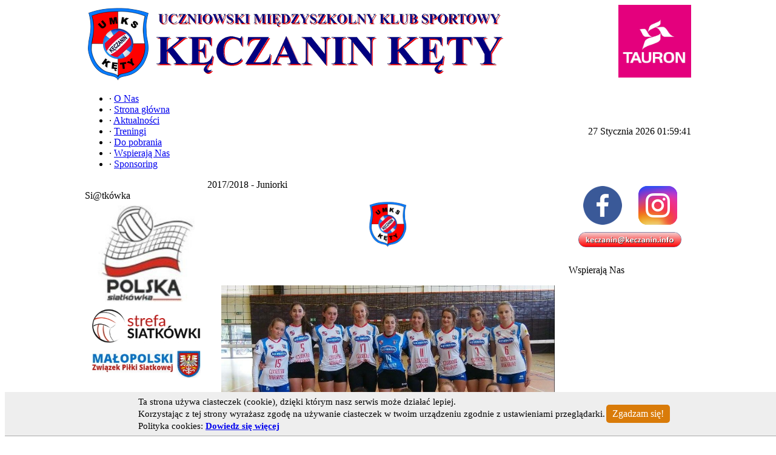

--- FILE ---
content_type: text/html; charset=UTF-8
request_url: http://www.keczanin.info/viewpage.php?page_id=116
body_size: 4356
content:
<!DOCTYPE html PUBLIC '-//W3C//DTD XHTML 1.0 Transitional//EN' 'http://www.w3.org/TR/xhtml1/DTD/xhtml1-transitional.dtd'>
<html xmlns='http://www.w3.org/1999/xhtml' xml:lang='pl' lang='pl'>
<head>
<title>UMKS Kęczanin Kęty - 2017/2018 - Juniorki</title>
<meta http-equiv='Content-Type' content='text/html; charset=utf-8' />
<meta name='description' content='Oficjalna strona UMKS Kęczanin Kęty' />
<meta name='keywords' content='siatkówka, kęczanin, kęty' />
<link rel='stylesheet' href='themes/Gillette/styles.css' type='text/css' media='screen' />
<link rel='shortcut icon' href='images/favicon.ico' type='image/x-icon' />
<script type='text/javascript' src='includes/jquery/jquery.js'></script>
<script type='text/javascript' src='includes/jscript.js'></script>
<style type='text/css'>.st_bookmark { text-align: left; decoration: none; border: 0px; opacity:0.6; filter:alpha(opacity=60); } 	
.st_bookmark:hover { text-align: left; decoration: none; border: 0px; opacity:0.8; filter:alpha(opacity=80); } </style>
</head>
<body>
<script src='http://www.keczanin.info/cookies.js'></script><table cellpadding='0' cellspacing='0' width='1000px' align='center'>
<tr>
<td class='full-header'>
<div style='float: right;'><a title="Tauron" href="https://www.tauron.pl/" target="_blank"><img style="display: block; margin-left: auto; margin-right: auto;" title="Tauron" src="https://www.keczanin.info/images/2025/tauron.jpg" alt="Tauron" width="120" height="120" /></a></div>
<img src="http://www.keczanin.info/images/logo/logo_lewy_s.png" border="0" alt="UMKS Kęczanin Kęty" title="UMKS Kęczanin Kęty" width="113" height="130" /><img src="http://www.keczanin.info/images/logo/logo_prawy_s.png" border="0" alt="UMKS Kęczanin Kęty" title="UMKS Kęczanin Kęty" width="582" height="130" />
</td>
</tr>
</table>
<table cellpadding='0' cellspacing='0' width='1000px' align='center'>
<tr>
<td class='sub-header-left'></td>
<td class='sub-header'><ul>
<li class='white first-link'> <span class='bullet'>&middot;</span> <a href='http://keczanin.info/viewpage.php?page_id=51'>
<span>O Nas</span></a></li>
<li class='white'> <span class='bullet'>&middot;</span> <a href='index.php'>
<span>Strona główna</span></a></li>
<li class='white'> <span class='bullet'>&middot;</span> <a href='news_cats.php'>
<span>Aktualności</span></a></li>
<li class='white'> <span class='bullet'>&middot;</span> <a href='http://keczanin.info/viewpage.php?page_id=52'>
<span>Treningi</span></a></li>
<li class='white'> <span class='bullet'>&middot;</span> <a href='downloads.php'>
<span>Do pobrania</span></a></li>
<li class='white'> <span class='bullet'>&middot;</span> <a href='viewpage.php?page_id=74'>
<span>Wspierają Nas</span></a></li>
<li class='white'> <span class='bullet'>&middot;</span> <a href='viewpage.php?page_id=140'>
<span>Sponsoring</span></a></li>
</ul>
</td>
<td align='right' class='sub-header'>27 Stycznia 2026 01:59:41</td>
<td class='sub-header-right'></td>
</tr>
</table>
<table cellpadding='0' cellspacing='0' width='1000px' align='center' class='side-both'>
<tr>
<td class='side-border-left' valign='top'>﻿<table cellpadding='0' cellspacing='0' width='100%'>
<tr>
<td class='scapmain-left'></td>
<td class='scapmain'>Si@tkówka</td>
<td class='scapmain-right'></td>
</tr>
</table>
<table cellpadding='0' cellspacing='0' width='100%' class='spacer'>
<tr>
<td class='side-body'>
<center><table align='center' width='180px' cellpadding='0' cellspacing='0'><tr><td align='center' colspan='0' width='100%'><a href='http://www.pzps.pl' target='_blank' title='Polski Związek Piłki Siatkowej'><img src='http://www.keczanin.info/images/buttons/pzps.jpg' alt='Polski Związek Piłki Siatkowej' title='Polski Związek Piłki Siatkowej' border='0' width='160' height='160' style='margin-top: 6px; margin-bottom: 6px;' /></a></td></tr><tr><td align='center' colspan='0' width='100%'><a href='https://siatka.org' target='_blank' title='Strefa Siatkówki'><img src='http://www.keczanin.info/images/buttons/siatka_org.jpg' alt='Strefa Siatkówki' title='Strefa Siatkówki' border='0' width='180' height='56' style='margin-top: 6px; margin-bottom: 6px;' /></a></td></tr><tr><td align='center' colspan='0' width='100%'><a href='http://www.mzps.pl' target='_blank' title='Małopolski Związek Piłki Siatkowej'><img src='http://www.keczanin.info/images/buttons/mzps.jpg' alt='Małopolski Związek Piłki Siatkowej' title='Małopolski Związek Piłki Siatkowej' border='0' width='180' height='46' style='margin-top: 6px; margin-bottom: 6px;' /></a></td></tr></table></center></td>
</tr>
</table>
﻿<table cellpadding='0' cellspacing='0' width='100%'>
<tr>
<td class='scapmain-left'></td>
<td class='scapmain'>Klub Kibica UMKS Kęczanin</td>
<td class='scapmain-right'></td>
</tr>
</table>
<table cellpadding='0' cellspacing='0' width='100%' class='spacer'>
<tr>
<td class='side-body'>
<center><table align='center' width='180px' cellpadding='0' cellspacing='0'><tr><td align='center' colspan='0' width='100%'><a href='/viewpage.php?page_id=141' target='_blank' title='Sportowe Kęty'><img src='http://www.keczanin.info/images/buttons/klub_kibica.jpg' alt='Klub Kibica' title='Klub Kibica' border='0' width='180' height='62' style='margin-top: 6px; margin-bottom: 6px;' /></a></td></tr></table></center></td>
</tr>
</table>
</td><td class='main-bg' valign='top'><noscript><div class='noscript-message admin-message'><p>O&nbsp;nie! Ta strona potrzebuje włączonej obsługi języka <strong>JavaScript</strong>!</p><p>Twoja przeglądarka nie obsługuje tego języka lub ma wyłączoną jego obsługę. <strong>Włącz wykonywanie kodu JavaScript</strong> w swojej przeglądarce internetowej, aby skorzystać ze wszystkich funkcji strony<br /> lub <strong>skorzystaj</strong> z&nbsp;programu obsługującego język JavaScript, np. <a href='http://firefox.com' rel='nofollow' title='Mozilla Firefox'>Mozilla Firefox</a>, <a href='http://apple.com/safari/' rel='nofollow' title='Apple Safari'>Apple Safari</a>, <a href='http://opera.com' rel='nofollow' title='Opera Web Browser'>Opera</a>, <a href='http://www.google.com/chrome' rel='nofollow' title='Google Chrome'>Google Chrome</a> lub <a href='http://www.microsoft.com/windows/internet-explorer/' rel='nofollow' title='Windows Internet Explorer'>Windows Internet Explorer</a> w&nbsp;wersji wyższej niż 6.</p></div>
</noscript>
<!--error_handler-->
<!--custompages-pre-content-->
<table cellpadding='0' cellspacing='0' width='100%'>
<tr>
<td class='capmain-left'></td>
<td class='capmain'>2017/2018 - Juniorki</td>
<td class='capmain-right'></td>
</tr>
</table>
<table cellpadding='0' cellspacing='0' width='100%' class='spacer'>
<tr>
<td class='main-body'>
<p><img style="border: 0px none; display: block; margin-left: auto; margin-right: auto;" title="UMKS Kęczanin" src="/images/logo_1.png" alt="UMKS Kęczanin" width="69" height="81" /></p>
<p>&nbsp;</p>
<p style="text-align: center;"><img style="margin: 10px;" src="/images/news/3lkobiet2017.jpg" alt="" width="550" height="345" /></p>
<p>&nbsp;</p>
<p><span style="text-decoration: underline; font-size: small;">Skład zespołu w sezonie 2017/2018:</span></p>
<p><span style="font-size: small;"><strong>Wiktoria Czarnik</strong></span><span style="font-size: small;"><strong> (2001)</strong></span><br /><span style="font-size: small;"><strong>Anna Drabińska (2002)</strong></span><br /><span style="font-size: small;"><strong>Klaudia Gabryś (2000)</strong></span><br /><span style="font-size: small;"><strong>Natalia Janus (1999)</strong></span><br /><span style="font-size: small;"><strong>Karina J&oacute;źwin (2001)</strong></span><br /><span style="font-size: small;"><strong>Martyna Kos (2001)</strong></span><br /><span style="font-size: small;"><strong>Aleksandra Kula (2002)</strong></span><br /><span style="font-size: small;"><strong>Wiktoria Łozińska (2002)</strong></span><br /><span style="font-size: small;"><strong>Katarzyna Malarz (1999)</strong></span><br /><span style="font-size: small;"><strong>Julia Maras (2000)</strong></span><br /><span style="font-size: small;"><strong>Kamila Moskal (2001)</strong></span><br /><span style="font-size: small;"><strong>Gabriela Nikiel (1999)</strong></span><br /><span style="font-size: small;"><strong>Monika Olearczyk (1999)</strong></span><br /><span style="font-size: small;"><strong>Oliwia Pałamarczuk (1999)</strong></span><br /><span style="font-size: small;"><strong>Oliwia Pawelec (2000)</strong></span><br /><span style="font-size: small;"><strong>Gabriela Pękala (2000)</strong></span><br /><span style="font-size: small;"><strong>Martyna Zinczak (1999)</strong></span></p>
<p><span style="font-size: small;">Trener: <strong>Andrzej Dźwigoń</strong></span><br /><span style="font-size: small;"> Asystent trenera: <strong>Ireneusz Sidło</strong></span></p></td>
</tr><tr>
<td style='height:5px;background-color:#f6a504;'></td>
</tr>
</table>
<!--custompages-after-content-->
<br /><table width='100%' class='tbl-border' cellspacing='1' cellpadding='0'>
<tr>
<td class='tbl2' style='width:140px;'><strong>Poleć tą stronę</strong></td>
<td class='tbl2'>
</td>
</tr>
<tr>
<td class='tbl2' style='width:140px;'>Podziel się z innymi:</td>
<td class='tbl1'>
<a class='st_bookmark' onclick="window.open('http://www.facebook.com/share.php?u=http://www.keczanin.info/viewpage.php?page_id=116','','location=no,scrollbars=yes,width=550,height=400,left='+(screen.availWidth/2-200)+',top='+(screen.availHeight/2-200)+'');return false;"><img src='infusions/share_this/images/facebook.png' border='0' width='16' height='16' alt='Facebook' title='Facebook' style='vertical-align:middle;' /></a>
<a class='st_bookmark' onclick="window.open('http://www.google.com/bookmarks/mark?op=add&amp;bkmk=http://www.keczanin.info/viewpage.php?page_id=116','','location=no,scrollbars=yes,width=550,height=400,left='+(screen.availWidth/2-200)+',top='+(screen.availHeight/2-200)+'');return false;"><img src='infusions/share_this/images/google.png' border='0' width='16' height='16' alt='Google' title='Google' style='vertical-align:middle;' /></a>
<a class='st_bookmark' onclick="window.open('http://twitthis.com/twit?url=http://www.keczanin.info/viewpage.php?page_id=116','','location=no,scrollbars=yes,width=550,height=400,left='+(screen.availWidth/2-200)+',top='+(screen.availHeight/2-200)+'');return false;"><img src='infusions/share_this/images/twitter.png' border='0' width='16' height='16' alt='Tweet This' title='Tweet This' style='vertical-align:middle;' /></a>
</td>
</tr>
</table><br />

</td><td class='side-border-right' valign='top'><table border="0" cellspacing="10" align="center">
<tbody>
<tr>
<td><a title="UMKS na Facebook" href="https://www.facebook.com/keczanin" target="_blank"><img style="display: block; margin-left: auto; margin-right: auto;" title="UMKS na Facebook" src="/images/umks_fb.png" alt="UMKS na Facebook" width="64" height="64" /></a></td>
<td><a title="UMKS na Instagram" href="https://instagram.com/umks_keczanin?igshid=1etw36pe2kje8" target="_blank"><img style="display: block; margin-left: auto; margin-right: auto;" title="UMKS na Instagram" src="/images/umks_ig.png" alt="UMKS na Instagram" width="64" height="64" /></a></td>
</tr>
<tr>
<td colspan="2"><a href="mailto:keczanin@keczanin.info"><img onmouseover="this.src='/images/email_d.png';" onmouseout="this.src='/images/email.png';" src="/images/email.png" alt="" width="170" height="25" /></a></td>
</tr>
</tbody>
</table>﻿<table cellpadding='0' cellspacing='0' width='100%'>
<tr>
<td class='scapmain-left'></td>
<td class='scapmain'>Wspierają Nas</td>
<td class='scapmain-right'></td>
</tr>
</table>
<table cellpadding='0' cellspacing='0' width='100%' class='spacer'>
<tr>
<td class='side-body'>
<script type='text/javascript'>
	nereidFadeObjects = new Object();
	nereidFadeTimers = new Object();
	function nereidFade(object, destOp, rate, delta){
		if (!document.all)
	return
		if (object != '[object]'){  //do this so I can take a string too
	setTimeout('nereidFade('+object+','+destOp+','+rate+','+delta+')',0);
	return;
}
	clearTimeout(nereidFadeTimers[object.sourceIndex]);
	diff = destOp-object.filters.alpha.opacity;
	direction = 1;
		if (object.filters.alpha.opacity > destOp){
	direction = -1;
}
	delta=Math.min(direction*diff,delta);
	object.filters.alpha.opacity+=direction*delta;
		if (object.filters.alpha.opacity != destOp){
	nereidFadeObjects[object.sourceIndex]=object;
	nereidFadeTimers[object.sourceIndex]=setTimeout('nereidFade(nereidFadeObjects['+object.sourceIndex+'],'+destOp+','+rate+','+delta+')',rate);
	}
}
	</script><table cellpadding='4' cellspacing='0' border='0' width='100%' align='center'><tr><td align='center'>
<marquee behavior='scroll' align='center' valign='bottom' direction='up' width='180' height='600' scrollamount='2' scrolldelay='1' onmouseover='this.stop()' onmouseout='this.start()'>
<center><a href='infusions/button_panel/button.php?button_id=2' target='_blank'><img src='http://www.keczanin.info/images/sponsorzy/gmina_kety.png' border='0' style='filter:alpha(opacity=30)' onMouseOver='nereidFade(this,100,10,30)' onMouseOut='nereidFade(this,30,10,5)' title='Gmina Kęty' alt='Gmina Kęty' /></a></center><br />
<center><a href='infusions/button_panel/button.php?button_id=4' target='_blank'><img src='http://keczanin.info/images/sponsorzy/icemastry.jpg' border='0' style='filter:alpha(opacity=30)' onMouseOver='nereidFade(this,100,10,30)' onMouseOut='nereidFade(this,30,10,5)' title='Ice-Mastry' alt='Ice-Mastry' /></a></center><br />
<center><a href='infusions/button_panel/button.php?button_id=6' target='_blank'><img src='http://www.keczanin.info/images/sponsorzy/makarony.jpg' border='0' style='filter:alpha(opacity=30)' onMouseOver='nereidFade(this,100,10,30)' onMouseOut='nereidFade(this,30,10,5)' title='Czanieckie Makarony' alt='Czanieckie Makarony' /></a></center><br />
<center><a href='infusions/button_panel/button.php?button_id=8' target='_blank'><img src='http://www.keczanin.info/images/sponsorzy/psb_logo.jpg' border='0' style='filter:alpha(opacity=30)' onMouseOver='nereidFade(this,100,10,30)' onMouseOut='nereidFade(this,30,10,5)' title='PSB Gabryś-Sikora' alt='PSB Gabryś-Sikora' /></a></center><br />
<center><a href='infusions/button_panel/button.php?button_id=14' target='_blank'><img src='http://keczanin.info/images/sponsorzy/witmet.jpg' border='0' style='filter:alpha(opacity=30)' onMouseOver='nereidFade(this,100,10,30)' onMouseOut='nereidFade(this,30,10,5)' title='Witmet' alt='Witmet' /></a></center><br />
<center><a href='infusions/button_panel/button.php?button_id=17' target='_blank'><img src='http://www.keczanin.info/images/sponsorzy/hydro.jpg' border='0' style='filter:alpha(opacity=30)' onMouseOver='nereidFade(this,100,10,30)' onMouseOut='nereidFade(this,30,10,5)' title='Hydro' alt='Hydro' /></a></center><br />
<center><a href='infusions/button_panel/button.php?button_id=24' target='_blank'><img src='http://www.keczanin.info/images/sponsorzy/powiat_oswiecimski.jpg' border='0' style='filter:alpha(opacity=30)' onMouseOver='nereidFade(this,100,10,30)' onMouseOut='nereidFade(this,30,10,5)' title='Powiat Oświęcimski' alt='Powiat Oświęcimski' /></a></center><br />
<center><a href='infusions/button_panel/button.php?button_id=26' target='_blank'><img src='http://keczanin.info/images/sponsorzy/tauron_pe.jpg' border='0' style='filter:alpha(opacity=30)' onMouseOver='nereidFade(this,100,10,30)' onMouseOut='nereidFade(this,30,10,5)' title='Tauron' alt='Tauron' /></a></center><br />
<center><a href='infusions/button_panel/button.php?button_id=27' target='_blank'><img src='http://www.keczanin.info/images/sponsorzy/aksam.jpg' border='0' style='filter:alpha(opacity=30)' onMouseOver='nereidFade(this,100,10,30)' onMouseOut='nereidFade(this,30,10,5)' title='Aksam' alt='Aksam' /></a></center><br />
<center><a href='infusions/button_panel/button.php?button_id=28' target='_blank'><img src='http://www.keczanin.info/images/sponsorzy/wranglery.png' border='0' style='filter:alpha(opacity=30)' onMouseOver='nereidFade(this,100,10,30)' onMouseOut='nereidFade(this,30,10,5)' title='Wranglery' alt='Wranglery' /></a></center><br />
<center><a href='infusions/button_panel/button.php?button_id=29' target='_blank'><img src='http://www.keczanin.info/images/sponsorzy/kenty_bouw.png' border='0' style='filter:alpha(opacity=30)' onMouseOver='nereidFade(this,100,10,30)' onMouseOut='nereidFade(this,30,10,5)' title='Kenty Bouw' alt='Kenty Bouw' /></a></center><br />
<center><a href='infusions/button_panel/button.php?button_id=30' target='_blank'><img src='http://www.keczanin.info/images/sponsorzy/uniqueforms.jpg' border='0' style='filter:alpha(opacity=30)' onMouseOver='nereidFade(this,100,10,30)' onMouseOut='nereidFade(this,30,10,5)' title='Unique Forms' alt='Unique Forms' /></a></center><br />
<center><a href='infusions/button_panel/button.php?button_id=31' target='_blank'><img src='http://www.keczanin.info/images/sponsorzy/gvm_carint.png' border='0' style='filter:alpha(opacity=30)' onMouseOver='nereidFade(this,100,10,30)' onMouseOut='nereidFade(this,30,10,5)' title='GVM Carint' alt='GVM Carint' /></a></center><br />
</marquee>
</td></tr></table>
</td>
</tr>
</table>
</td></tr>
</table>
<table cellpadding='0' cellspacing='0' width='1000px' align='center'>
<tr>
<td class='sub-header-left'></td>
<td align='left' class='sub-header'></td>
<td align='right' class='sub-header'><!--counter-->12,423,289 unikalne wizyty</td>
<td class='sub-header-right'></td>
</tr>
</table>
<table cellpadding='0' cellspacing='0' width='1000px' align='center'>
<tr>
<td align='center' class='main-footer'><center>Copyright &copy; <a href='mailto:keczaninkety@interia.pl'>UMKS Kęczanin</a> 2009-2025</center><br /><br />
Hosted by <a href='http://www.keczanin.info'><b>Keczanin</b>
</td>
</tr>
</table>
</body>
</html>
